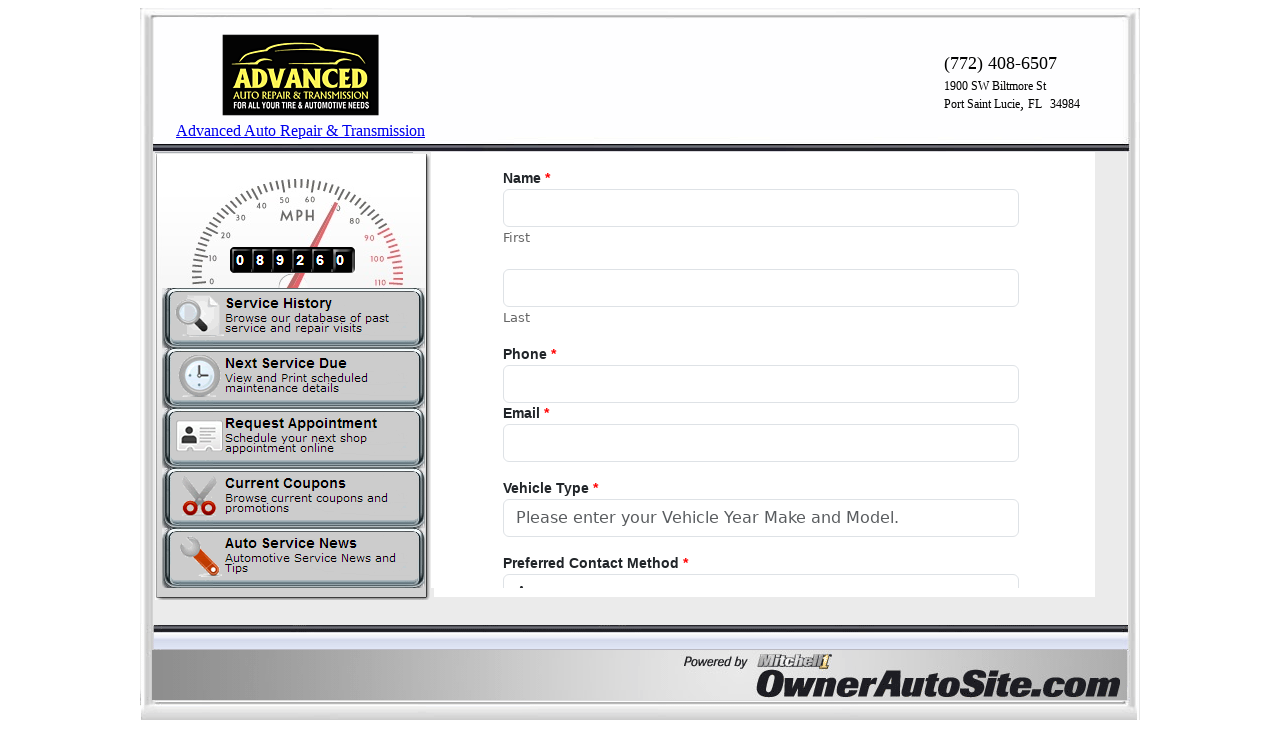

--- FILE ---
content_type: text/html; charset=utf-8
request_url: https://www.mitchell1crm.com/crmutilities/RequestAppointment.aspx?x=11577&v=ShopWebsite
body_size: 6113
content:

<!DOCTYPE html PUBLIC "-//W3C//DTD XHTML 1.0 Transitional//EN" "http://www.w3.org/TR/xhtml1/DTD/xhtml1-transitional.dtd">

<html xmlns="http://www.w3.org/1999/xhtml">
<head><title>

</title>
    <style type="text/css">
        
        body {
            width: 1000px;
            margin-left: auto;
            margin-right: auto;
        }

         .heading {
             background-image: url("./images/oasMainTop.png");
             background-repeat: no-repeat;
             padding: 20px;
             height: 104px;
             width: 1000px;
         }

        .headingLeft {
            display: inline-block;
        }
        
        .logoContainer {
            text-align: center;
            width: 100%;
        }

        .label {
            font-family: Verdana;
            font-size: 12px;
        }

        .label.large {
            font-size: 18px;
        }

        .marginBottom5 {
            margin-bottom: 5px;
        }

        .infoSection {
            float: right;
            margin-right: 80px;
            margin-top: 25px;
        }
        
        .leftSection {
            background-image: url("./images/oasMainLeft.png");
            background-repeat: no-repeat;
            width: 291px;
            height: 441px;
            display: inline-block;
            vertical-align: top;
        }

        .rightSection {
            display: inline-block;
            position: absolute;
            width: 660px;
            overflow: auto;
            bottom: 0px;
            top: 0px;
            -webkit-overflow-scrolling: touch;
        }


        .body {
            background-image: url("./images/oasMainMiddle.png");
            background-repeat: repeat-y;
            position: fixed;
            top: 152px;
            bottom: 130px;
            width: 1000px;
        }

        .footer {
            background-image: url("./images/oasMainBottom_2.png");
            background-repeat: no-repeat;
            position: fixed;
            bottom: 0;
            width: 1000px;
            height: 130px;
        }

        #ButtonOasRedirect {
            cursor: pointer;
        }

        @media only screen and (max-height: 720px) {
            .body {
                position: relative;
                height: 440px;
                top: 0;
                left: 0;
            }

            .footer {
                position: relative;
                height: 130px;
                left: 0;
            }
        }
    </style>
</head>

<script type="text/javascript">
    if (screen.width <= 699) {
        document.location = "Mobile_AppointmentRequest.aspx" + document.location.search;
    }
</script>

<body>
    <form method="post" action="./RequestAppointment.aspx?x=11577&amp;v=ShopWebsite" id="form1">
<div class="aspNetHidden">
<input type="hidden" name="__VIEWSTATE" id="__VIEWSTATE" value="i/jgFmSf2xgoM07UHrxm0QOc6xEm/N5/URc0J5P5E326JSQMtXeG1xVZjoLdl9Gs+5XB22XZqX5OB6228ZGCRPmlerjpazEswtqgl2VEgz9EBBnhuUz7WkdmVXdwXQD4R3jarpgGE4T3fR9wwgioJn704F+e41sa9jAlsXS/DwUe07IjBwqqjR3Uca5zdbrz1ksUBLiCA+TyxVtgr/8or68BGYMnUihnIiIKCWhzp+M5Tkyj3wnK1ThY72gEJ3N2dcRqfFlTYbEoT4atW8yTZq8uz1zZtOZ0SjVpH9R2D+3nTle0dC93EGk5RY/SC2QeuMdNcj4lcqYZWIUj9huSBoByKWG9ykOv8K/YWMQ/n6+w0zPRSw56nziL+BeLQ4bwpLcDsPrSzjz3wldwEyexb5neC01URLxshGbmam/sXpeiF+M7WTEGyyE8LyDIKS2TMa/e96ULfV7CN++cpZzLgR0mg7i92cNwNXC9w9vB8A/xGuPQkcrkJK49Gprvg1Na7nsJ7pjZ9yZWmvcvFnlljgArJO3fyG4Hqc6C4INzBuuAO92zXdo8V9ZGNHtNxOvZdiGGvnx1xAcmHJfxzmQ4xZdb3V5dJi812ffdjG+ZmGVg8+PUVDaVH0bWPGER58Wco6nX7fzWSvW/ZZiF6WXSHXP9TTs0cbOWdE+Ft5UlwcE=" />
</div>

<div class="aspNetHidden">

	<input type="hidden" name="__VIEWSTATEGENERATOR" id="__VIEWSTATEGENERATOR" value="CB7558B2" />
	<input type="hidden" name="__VIEWSTATEENCRYPTED" id="__VIEWSTATEENCRYPTED" value="" />
	<input type="hidden" name="__EVENTVALIDATION" id="__EVENTVALIDATION" value="kVodggTsJS7pBVQ2yK33hnO+EE6RszH/P5lDcKvjf4P5zS9/YfGkuNAjvw0NXpyiAXEF2/02SBY4GYp4bMWqfos3GvLZK/j2p3KQgoB9bLZdTcbhUd4+pX2GKZvPnwARxq4INrI+l5bhRk6TiyNOlw==" />
</div>
        <div class="heading">
            <div class="headingLeft">
                <img id="ImageLogo" src="https://www.Mitchell1Crm.com/CrmUtilities2/image/64294" style="border-width:0px;border-style:None;border-collapse: collapse; padding: 0; margin: 0; border-width: 0px" />
                <div class="logoContainer">
                <a id="HyperLinkShopWebsite" href="Https://advancedautosrepair.com">Advanced Auto Repair & Transmission</a>
                </div>
            </div>
            <div class="infoSection">
                <div class="marginBottom5">
                    <span id="LabelShopPhone" class="label large">(772) 408-6507</span>
                </div>
                <div>
                    <span id="LabelShopAddress" class="label">1900 SW Biltmore St</span>
                </div>
                <div>
                    <span id="LabelShopCity" class="label">Port Saint Lucie</span>, 
                    <span id="LabelShopState" class="label">FL</span>&nbsp; 
                    <span id="LabelShopZip" class="label">34984     </span>
                </div>
                <div>
                    
                </div>
            </div>
        </div>
        <div class="body">
            <div class="leftSection">
            <input type="submit" name="ButtonOasRedirect" value="" id="ButtonOasRedirect" style="background-color:Transparent;border-width:0px;height:600px;width:291px;" />
            </div>
            <div class="rightSection">
                <iframe src="AppointmentRequest.aspx?c=EAAAAOtLIDnTWW6thzQOXKf4qhx6aCRDJ%2FC%2FvQ3%2BlabYR8bGKatLeDqy9cs%2F74FpzZfNYw%3D%3D" id="appointmentRequestFrame" name="I1" style="margin: 0px; width: 100%; height: calc(100% - 4px);" scrolling="auto" frameborder="0"></iframe>
            </div>
        </div>
        <div class="footer">
            &nbsp;
        </div>
    </form>
</body>
</html>


--- FILE ---
content_type: text/html; charset=utf-8
request_url: https://www.mitchell1crm.com/crmutilities/AppointmentRequest.aspx?c=EAAAAOtLIDnTWW6thzQOXKf4qhx6aCRDJ%2FC%2FvQ3%2BlabYR8bGKatLeDqy9cs%2F74FpzZfNYw%3D%3D
body_size: 20868
content:


<!DOCTYPE html>
<html>
<head>
    <meta charset="utf-8" />
    <title></title>
    
    <link href="lib/bootstrap/css/bootstrap.min.css" rel="stylesheet" />
    <link rel="stylesheet" href="https://ajax.googleapis.com/ajax/libs/jqueryui/1.14.1/themes/smoothness/jquery-ui.css">
    <link rel="stylesheet" href="https://cdnjs.cloudflare.com/ajax/libs/timepicker/1.3.5/jquery.timepicker.min.css">
    <style>
        body {
            font-size: 14px;
        }

        label {
            font-family: 'Lucida Grande', 'Lucida Sans Unicode', Tahoma, sans-serif;
            font-size: 14px;
            font-weight: bold;
        }

        textarea {
            font-size: 14px !important;
        }

        .customer-vehicles li {
            cursor: default;
        }

        .fine-print {
            color: rgb(102,102,102);
            font-size: 13px;
        }

        .hours-of-operation {
            color: rgb(68,134,190);
            cursor: default;
            font-size: 10px;
            text-decoration: none;
        }

        .validation-error-message {
            color: red;
            font-weight: bold;
        }
    </style>
    <script src="lib/bootstrap/js/bootstrap.bundle.min.js"></script>
    <script src="https://code.jquery.com/jquery-3.7.1.min.js"
        integrity="sha256-/JqT3SQfawRcv/BIHPThkBvs0OEvtFFmqPF/lYI/Cxo="
        crossorigin="anonymous"></script>
    <script src="https://ajax.googleapis.com/ajax/libs/jqueryui/1.14.1/jquery-ui.min.js"></script>
    <script src="https://cdnjs.cloudflare.com/ajax/libs/timepicker/1.3.5/jquery.timepicker.min.js"></script>
    <script src='https://www.google.com/recaptcha/api.js'></script>
    <script>
        function htmlDecode(input)
        {
            const doc = new DOMParser().parseFromString(input,"text/html");
            return doc.documentElement.textContent;
        }
        $(function () {
            const min = parseInt($('#hdnMinDays').val(), 10) || 0;
            const max = parseInt($('#hdnMaxDays').val(), 10) || 365;

            let openTimes = [];
            try {
                const raw = htmlDecode($('#hdnOpenTimes').val()); 
                const arr = JSON.parse(raw);
                if (Array.isArray(arr)) openTimes = arr; 
            } catch { openTimes = []; }               

            $('#txtDate').datepicker({
                defaultDate: new Date(),
                minDate: min,
                maxDate: "+" + max + "D",
                onSelect: (selectedDate, control) => {
                    const date = new Date(selectedDate);
                    let day = date.getDay();
                    if (day === 0) {
                        day = 6;
                    } else {
                        day--;
                    }                                      
                    let t = (openTimes[day] && typeof openTimes[day] === 'string') ? openTimes[day] : '';
                    if (!t || t === 'Closed' || t === 'By Appointment') {
                        t = '8:00 AM';  
                    }
                    $('#txtTime').val(t);
                }
            });
            $('#txtDate').datepicker('setDate', new Date());
            $('#txtTime').timepicker({
                //defaultTime: '["8:00 am","8:00 am","8:00 am","8:00 am","8:00 am","8:00 am","Closed"]',
                scrollbar: true,
                timeFormat: 'h:mm p'
            });

			//Select a vehicle, if we have a selected vehicle ID
            let defaultSelectedVehicleId = htmlDecode($('#hdnSelectedVehicle').val());
			
            const customerVehicles = JSON.parse(htmlDecode($('#hdnCustomerVehicleJson').val()));
            const defaultVehicle = buildCustomerVehicleHtml(customerVehicles, defaultSelectedVehicleId);
            if (defaultVehicle) {
                $('#txtVehicleType').val(`${defaultVehicle.Year} ${defaultVehicle.Make} ${defaultVehicle.Model}`);
            }

            //Now that we've built-out the customer vehicle HTML, add click handlers to select vehicles
            $('.customer-vehicles li').click(function () {
                const userSelectedVehicle = $(this).text();
                $('#txtVehicleType').val(userSelectedVehicle);

                const userSelectedVehicleId = $(this).data('vehicleid');
                $('#hdnSelectedVehicle').val(userSelectedVehicleId);
            });
        });

        function buildCustomerVehicleHtml(customerVehicles, defaultVehicleId) {
            let result = null;

            const targetDiv = $('.customer-vehicles');
            if (customerVehicles.length === 0 || targetDiv.length === 0) {
                return;
            }

            //We have customer vehicles. Build the HTML to show a dropdown of existing vehicles
            let dropdownButtonHtml =
                `<button class="btn btn-outline-secondary dropdown-toggle" type="button" data-bs-toggle="dropdown" aria-expanded="false">Select Vehicle</button>
                <ul class="dropdown-menu doprdown-menu-end"">`

            $.each(customerVehicles, function (index, vehicle) {
                dropdownButtonHtml += `<li class="dropdown-item" data-vehicleid="${vehicle.VehicleId}">${vehicle.Year} ${vehicle.Make} ${vehicle.Model}</li>`;
                if (parseInt(defaultVehicleId) && defaultVehicleId == vehicle.VehicleId) {
                    result = vehicle;
                }
            });

            dropdownButtonHtml += '</ul>';
            targetDiv.append(dropdownButtonHtml);

            return result;
        }

        function recaptcha_callback(response) {
            $('#btnRequestAppointment').removeAttr('disabled');
        }
    </script>
</head>
<body>
    <form method="post" action="./AppointmentRequest.aspx?c=EAAAAOtLIDnTWW6thzQOXKf4qhx6aCRDJ%2fC%2fvQ3%2blabYR8bGKatLeDqy9cs%2f74FpzZfNYw%3d%3d" onsubmit="javascript:return WebForm_OnSubmit();" id="frmAppointmentRequest">
<div class="aspNetHidden">
<input type="hidden" name="__VIEWSTATE" id="__VIEWSTATE" value="MeT6Fw9adnYm7DoPq8lomABjZMfZnejqes+duugGMggGjSg0XqfqMKpZRVgoJoKsDLS/KizQN4JY4AQXZffnAo9qPdU2IQZ7/O9ZK2CcUfSDmnavD9xFwJTVPpOjQiym5rkrrN6ZUlcZVSeTC3fpUkqyE5XwcNGBmGYVFjtalJNmSbCPeIcSI06UeJ1QTpNkkn95t8942xpnMOJ5upNUH9P2y/Z3/a4ih43TwUbcono+GGh+UCOb2DGrwN+BJuFg/oZ77CYbrE8YmIoXQpL3E4b6nrqNJw4MHyDwmr19scdkWOoHFruHJnONqbKC6XwtY7DWQVRemY4KtlnEX9yxhDwNqzvBxy5Ap5savoDWit1vRHJTAcMTt5vQo2yuCsVK" />
</div>


<script src="/CrmUtilities/WebResource.axd?d=Q_DsHiQ7CUiHaeuuGKfdgm97Pf0IylCiwWNCffYJSR9xcOSFA2byqsO7mVSHJQW_Cqlex1SKNi4R430bGQuoOoIPsW52IKVYtP76-GcEzBY1&amp;t=638901289900000000" type="text/javascript"></script>
<script type="text/javascript">
//<![CDATA[
function WebForm_OnSubmit() {
if (typeof(ValidatorOnSubmit) == "function" && ValidatorOnSubmit() == false) return false;
return true;
}
//]]>
</script>

<div class="aspNetHidden">

	<input type="hidden" name="__VIEWSTATEGENERATOR" id="__VIEWSTATEGENERATOR" value="11293232" />
	<input type="hidden" name="__VIEWSTATEENCRYPTED" id="__VIEWSTATEENCRYPTED" value="" />
	<input type="hidden" name="__EVENTVALIDATION" id="__EVENTVALIDATION" value="V4FqOk/12Vs3gPC6WBFFJ0UchUmo9EEEFmk7mLOaR8NWDTx0RnsFwESfT7ohL87XyhSOzLRMu8MVdzSa7EMo94iju/sUAGpXvdgsDTz1av+gjKtgkGfiAkoUxk8Ysq3CtZtatoJQsDe21PMPBSdZIWj7NkcDBgJYDakNWLdCB13LpukflxvHifRcPLsn5lcLgsijH8CRcTgSAi6rVCp+JJy/qO9M10EvRd0lhAnCZ6asY3GMwTmwaAfYOfnKk0YDRcFlzPFQpjySOgVFWRlbvzVw9X5SNYKBHcLb59lT8TERbUt1zcgo5IcCON9Mzew4ngRzA9eNydB/bfX2Ghbco7Z25GXPz3ENyA55caiU+e6VDw4Q+aOMU7bv/jbka9xtzfAY3ge+qa80qt1r0KdQZGa6sifwgFoWZGZnjsrkYzD1dCGk0xe+ioKXL4xitY0Dy5Hq7Wn7XA0Ve76JHGsL/XImrAmjHIpfFu1/uHcMxiCasTrmHH20g2UfCPTJPR2h" />
</div>
        <div class="container">
            <div class="row mt-3">
                <div class="col-md-6">
                    <label>Name <span class="validation-error-message">*</span></label>
                    <input name="txtFirstName" type="text" id="txtFirstName" class="form-control" />
                    <span class="fine-print">First</span>
                    <span id="rfvFirstName" class="validation-error-message float-end" style="display:none;">Please enter your First Name.</span>
                    <span id="revFirstName" class="validation-error-message float-end" style="display:none;">First Name contains invalid characters or it is more than 50 characters.</span>
                </div>
                <div class="col-md-6">
                    <label></label>
                    <input name="txtLastName" type="text" id="txtLastName" class="form-control" />
                    <span class="fine-print">Last</span>
                    <span id="rfvLastName" class="validation-error-message float-end" style="display:none;">Please enter your Last Name.</span>
                    <span id="revLastName" class="validation-error-message float-end" style="display:none;">Last Name contains invalid characters or it is more than 50 characters.</span>
                </div>
            </div>
            <div class="row mt-3">
                <div class="col-md-6">
                    <label>Phone <span class="validation-error-message">*</span></label>
                    <input name="txtPhone" type="text" id="txtPhone" class="form-control" />
                    <span id="rfvPhone" class="validation-error-message float-end" style="display:none;">Please enter your Phone Number.</span>
                    <span id="revPhone" class="validation-error-message float-end" style="display:none;">Invalid phone number format.</span>                           
                </div>
                <div class="col-md-6">
                    <label>Email <span class="validation-error-message">*</span></label>
                    <input name="txtEmail" type="text" id="txtEmail" class="form-control" />
                    <span id="rfvEmail" class="validation-error-message float-end" style="display:none;">Please enter your Email.</span>
                    <span id="revEmail" class="validation-error-message float-end" style="display:none;">Invalid email format.</span>              
               </div>
            </div>
            <div class="row mt-3">
                <div class="col-md-12">
                    <label>Vehicle Type <span class="validation-error-message">*</span></label>
                    <div class="input-group customer-vehicles">
                        <input name="txtVehicleType" type="text" id="txtVehicleType" class="form-control" placeholder="Please enter your Vehicle Year Make and Model." />
                    </div>
                    <span id="rfvVehicleType" class="validation-error-message" style="display:none;">Please enter your vehicle Year Make and Model.</span>
                    <span id="revVehicleType" class="validation-error-message float-end" style="display:none;">Vehicle type contains invalid characters.</span>              
                </div>
            </div>
            <div class="row mt-3">
                <div class="col-md-12">
                    <label>Preferred Contact Method <span class="validation-error-message">*</span></label>
                    <select name="ddlContactMethod" id="ddlContactMethod" class="form-control">
	<option value="Any">Any</option>
	<option value="Phone">Phone</option>
	<option value="Email">Email</option>

</select>
                </div>
            </div>
            <div class="row mt-3">
                <div class="col-md-9">
                    <label>What Time Would You Like to Drop Off Your Vehicle?</label>
                </div>
                <div class="col-md-3">
                    <span id="lblShopHours" title="Mon-Fri : 8am-5pm
Saturday : 8am-12pm
Sunday : Closed" class="hours-of-operation">Hours of Operation</span>
                </div>
            </div>
            <div class="row mt-0">
                <div class="col-md-6">
                    <input name="txtDate" type="text" value="1/16/2026" id="txtDate" class="form-control" />
                    <span class="fine-print">Date</span>
                    <span id="rfvDate" class="validation-error-message float-end" style="display:none;">Please enter a date for your appointment between 1/16/2026 and 1/15/2027<br/></span>
                </div>
                <div class="col-md-6">
                    <input name="txtTime" type="text" value="8:00 am" id="txtTime" class="form-control" />
                    <span class="fine-print">Time</span>
                </div>
            </div>
            <div class="row mt-3">
                <div class="col-md-12">
                    <label>Service Requested <span class="validation-error-message">*</span></label>
                    <textarea name="txtServiceRequested" rows="5" cols="20" id="txtServiceRequested" class="form-control">
</textarea>
                    <span class="fine-print">Include any comments / special requests</span>
                    <span id="rfvServiceRequested" class="validation-error-message float-end" style="display:none;">Please enter what service you need done.</span>
                    <span id="revComments" class="validation-error-message float-end" style="display:none;">Comment must not contail html or script tags</span>              
                </div>
            </div>
            <div class="row mt-3">
                <div id="trRecaptcha">
	
                    <div style="margin-top: 10px" class="g-recaptcha" data-sitekey="6Le9fS4UAAAAAEEN_gfrpCoHfhA4nhm4N7gIR2Q9" data-callback="recaptcha_callback"></div>
                
</div>
            </div>
            <div class="row my-5">
                <div class="d-grid gap-2 d-md-block">
                    <input type="submit" name="btnRequestAppointment" value="Request Appointment" id="btnRequestAppointment" disabled="disabled" class="aspNetDisabled btn btn-outline-secondary" />
                </div>
            </div>
        </div>
        <input type="hidden" name="hdnMinDays" id="hdnMinDays" value="1" />
        <input type="hidden" name="hdnMaxDays" id="hdnMaxDays" value="365" />
        <input type="hidden" name="hdnDefaultTime" id="hdnDefaultTime" value="8:00 am" />
        <input type="hidden" name="hdnOpenTimes" id="hdnOpenTimes" value="[&quot;8:00 am&quot;,&quot;8:00 am&quot;,&quot;8:00 am&quot;,&quot;8:00 am&quot;,&quot;8:00 am&quot;,&quot;8:00 am&quot;,&quot;Closed&quot;]" />
        <input type="hidden" name="hdnSelectedVehicle" id="hdnSelectedVehicle" />
        <input type="hidden" name="hdnCustomerVehicleJson" id="hdnCustomerVehicleJson" value="[]" />
    
<script type="text/javascript">
//<![CDATA[
var Page_Validators =  new Array(document.getElementById("rfvFirstName"), document.getElementById("revFirstName"), document.getElementById("rfvLastName"), document.getElementById("revLastName"), document.getElementById("rfvPhone"), document.getElementById("revPhone"), document.getElementById("rfvEmail"), document.getElementById("revEmail"), document.getElementById("rfvVehicleType"), document.getElementById("revVehicleType"), document.getElementById("rfvDate"), document.getElementById("rfvServiceRequested"), document.getElementById("revComments"));
//]]>
</script>

<script type="text/javascript">
//<![CDATA[
var rfvFirstName = document.all ? document.all["rfvFirstName"] : document.getElementById("rfvFirstName");
rfvFirstName.controltovalidate = "txtFirstName";
rfvFirstName.errormessage = "Please enter your First Name.";
rfvFirstName.display = "Dynamic";
rfvFirstName.evaluationfunction = "RequiredFieldValidatorEvaluateIsValid";
rfvFirstName.initialvalue = "";
var revFirstName = document.all ? document.all["revFirstName"] : document.getElementById("revFirstName");
revFirstName.controltovalidate = "txtFirstName";
revFirstName.errormessage = "First Name contains invalid characters or it is more than 50 characters.";
revFirstName.display = "Dynamic";
revFirstName.evaluationfunction = "RegularExpressionValidatorEvaluateIsValid";
revFirstName.validationexpression = "^[a-zA-Z\\s\\-\']{1,50}$";
var rfvLastName = document.all ? document.all["rfvLastName"] : document.getElementById("rfvLastName");
rfvLastName.controltovalidate = "txtLastName";
rfvLastName.errormessage = "Please enter your Last Name.";
rfvLastName.display = "Dynamic";
rfvLastName.evaluationfunction = "RequiredFieldValidatorEvaluateIsValid";
rfvLastName.initialvalue = "";
var revLastName = document.all ? document.all["revLastName"] : document.getElementById("revLastName");
revLastName.controltovalidate = "txtLastName";
revLastName.errormessage = "Last Name contains invalid characters or it is more than 50 characters.";
revLastName.display = "Dynamic";
revLastName.evaluationfunction = "RegularExpressionValidatorEvaluateIsValid";
revLastName.validationexpression = "^[a-zA-Z\\s\\-\']{1,50}$";
var rfvPhone = document.all ? document.all["rfvPhone"] : document.getElementById("rfvPhone");
rfvPhone.controltovalidate = "txtPhone";
rfvPhone.errormessage = "Please enter your Phone Number.";
rfvPhone.display = "Dynamic";
rfvPhone.evaluationfunction = "RequiredFieldValidatorEvaluateIsValid";
rfvPhone.initialvalue = "";
var revPhone = document.all ? document.all["revPhone"] : document.getElementById("revPhone");
revPhone.controltovalidate = "txtPhone";
revPhone.errormessage = "Invalid phone number format.";
revPhone.display = "Dynamic";
revPhone.evaluationfunction = "RegularExpressionValidatorEvaluateIsValid";
revPhone.validationexpression = "^\\(?\\d{3}\\)?[-.\\s]?\\d{3}[-.\\s]?\\d{4}$";
var rfvEmail = document.all ? document.all["rfvEmail"] : document.getElementById("rfvEmail");
rfvEmail.controltovalidate = "txtEmail";
rfvEmail.errormessage = "Please enter your Email.";
rfvEmail.display = "Dynamic";
rfvEmail.evaluationfunction = "RequiredFieldValidatorEvaluateIsValid";
rfvEmail.initialvalue = "";
var revEmail = document.all ? document.all["revEmail"] : document.getElementById("revEmail");
revEmail.controltovalidate = "txtEmail";
revEmail.errormessage = "Invalid email format.";
revEmail.display = "Dynamic";
revEmail.evaluationfunction = "RegularExpressionValidatorEvaluateIsValid";
revEmail.validationexpression = "^[^@\\s]+@[^@\\s]+\\.[^@\\s]+$";
var rfvVehicleType = document.all ? document.all["rfvVehicleType"] : document.getElementById("rfvVehicleType");
rfvVehicleType.controltovalidate = "txtVehicleType";
rfvVehicleType.errormessage = "Please enter your vehicle Year Make and Model.";
rfvVehicleType.display = "Dynamic";
rfvVehicleType.evaluationfunction = "RequiredFieldValidatorEvaluateIsValid";
rfvVehicleType.initialvalue = "";
var revVehicleType = document.all ? document.all["revVehicleType"] : document.getElementById("revVehicleType");
revVehicleType.controltovalidate = "txtVehicleType";
revVehicleType.errormessage = "Vehicle type contains invalid characters.";
revVehicleType.display = "Dynamic";
revVehicleType.evaluationfunction = "RegularExpressionValidatorEvaluateIsValid";
revVehicleType.validationexpression = "^[a-zA-Z0-9\\s]{1,50}$";
var rfvDate = document.all ? document.all["rfvDate"] : document.getElementById("rfvDate");
rfvDate.controltovalidate = "txtDate";
rfvDate.errormessage = "Please enter a date for your appointment between 1/16/2026 and 1/15/2027<br/>";
rfvDate.display = "Dynamic";
rfvDate.evaluationfunction = "RequiredFieldValidatorEvaluateIsValid";
rfvDate.initialvalue = "";
var rfvServiceRequested = document.all ? document.all["rfvServiceRequested"] : document.getElementById("rfvServiceRequested");
rfvServiceRequested.controltovalidate = "txtServiceRequested";
rfvServiceRequested.errormessage = "Please enter what service you need done.";
rfvServiceRequested.display = "Dynamic";
rfvServiceRequested.evaluationfunction = "RequiredFieldValidatorEvaluateIsValid";
rfvServiceRequested.initialvalue = "";
var revComments = document.all ? document.all["revComments"] : document.getElementById("revComments");
revComments.controltovalidate = "txtServiceRequested";
revComments.errormessage = "Comment must not contail html or script tags";
revComments.display = "Dynamic";
revComments.evaluationfunction = "RegularExpressionValidatorEvaluateIsValid";
revComments.validationexpression = "^[^<>/{};]*$";
//]]>
</script>


<script type="text/javascript">
//<![CDATA[

var Page_ValidationActive = false;
if (typeof(ValidatorOnLoad) == "function") {
    ValidatorOnLoad();
}

function ValidatorOnSubmit() {
    if (Page_ValidationActive) {
        return ValidatorCommonOnSubmit();
    }
    else {
        return true;
    }
}
        //]]>
</script>
</form>
</body>
</html>


--- FILE ---
content_type: text/html; charset=utf-8
request_url: https://www.google.com/recaptcha/api2/anchor?ar=1&k=6Le9fS4UAAAAAEEN_gfrpCoHfhA4nhm4N7gIR2Q9&co=aHR0cHM6Ly93d3cubWl0Y2hlbGwxY3JtLmNvbTo0NDM.&hl=en&v=PoyoqOPhxBO7pBk68S4YbpHZ&size=normal&anchor-ms=20000&execute-ms=30000&cb=bdpquj1xold1
body_size: 49065
content:
<!DOCTYPE HTML><html dir="ltr" lang="en"><head><meta http-equiv="Content-Type" content="text/html; charset=UTF-8">
<meta http-equiv="X-UA-Compatible" content="IE=edge">
<title>reCAPTCHA</title>
<style type="text/css">
/* cyrillic-ext */
@font-face {
  font-family: 'Roboto';
  font-style: normal;
  font-weight: 400;
  font-stretch: 100%;
  src: url(//fonts.gstatic.com/s/roboto/v48/KFO7CnqEu92Fr1ME7kSn66aGLdTylUAMa3GUBHMdazTgWw.woff2) format('woff2');
  unicode-range: U+0460-052F, U+1C80-1C8A, U+20B4, U+2DE0-2DFF, U+A640-A69F, U+FE2E-FE2F;
}
/* cyrillic */
@font-face {
  font-family: 'Roboto';
  font-style: normal;
  font-weight: 400;
  font-stretch: 100%;
  src: url(//fonts.gstatic.com/s/roboto/v48/KFO7CnqEu92Fr1ME7kSn66aGLdTylUAMa3iUBHMdazTgWw.woff2) format('woff2');
  unicode-range: U+0301, U+0400-045F, U+0490-0491, U+04B0-04B1, U+2116;
}
/* greek-ext */
@font-face {
  font-family: 'Roboto';
  font-style: normal;
  font-weight: 400;
  font-stretch: 100%;
  src: url(//fonts.gstatic.com/s/roboto/v48/KFO7CnqEu92Fr1ME7kSn66aGLdTylUAMa3CUBHMdazTgWw.woff2) format('woff2');
  unicode-range: U+1F00-1FFF;
}
/* greek */
@font-face {
  font-family: 'Roboto';
  font-style: normal;
  font-weight: 400;
  font-stretch: 100%;
  src: url(//fonts.gstatic.com/s/roboto/v48/KFO7CnqEu92Fr1ME7kSn66aGLdTylUAMa3-UBHMdazTgWw.woff2) format('woff2');
  unicode-range: U+0370-0377, U+037A-037F, U+0384-038A, U+038C, U+038E-03A1, U+03A3-03FF;
}
/* math */
@font-face {
  font-family: 'Roboto';
  font-style: normal;
  font-weight: 400;
  font-stretch: 100%;
  src: url(//fonts.gstatic.com/s/roboto/v48/KFO7CnqEu92Fr1ME7kSn66aGLdTylUAMawCUBHMdazTgWw.woff2) format('woff2');
  unicode-range: U+0302-0303, U+0305, U+0307-0308, U+0310, U+0312, U+0315, U+031A, U+0326-0327, U+032C, U+032F-0330, U+0332-0333, U+0338, U+033A, U+0346, U+034D, U+0391-03A1, U+03A3-03A9, U+03B1-03C9, U+03D1, U+03D5-03D6, U+03F0-03F1, U+03F4-03F5, U+2016-2017, U+2034-2038, U+203C, U+2040, U+2043, U+2047, U+2050, U+2057, U+205F, U+2070-2071, U+2074-208E, U+2090-209C, U+20D0-20DC, U+20E1, U+20E5-20EF, U+2100-2112, U+2114-2115, U+2117-2121, U+2123-214F, U+2190, U+2192, U+2194-21AE, U+21B0-21E5, U+21F1-21F2, U+21F4-2211, U+2213-2214, U+2216-22FF, U+2308-230B, U+2310, U+2319, U+231C-2321, U+2336-237A, U+237C, U+2395, U+239B-23B7, U+23D0, U+23DC-23E1, U+2474-2475, U+25AF, U+25B3, U+25B7, U+25BD, U+25C1, U+25CA, U+25CC, U+25FB, U+266D-266F, U+27C0-27FF, U+2900-2AFF, U+2B0E-2B11, U+2B30-2B4C, U+2BFE, U+3030, U+FF5B, U+FF5D, U+1D400-1D7FF, U+1EE00-1EEFF;
}
/* symbols */
@font-face {
  font-family: 'Roboto';
  font-style: normal;
  font-weight: 400;
  font-stretch: 100%;
  src: url(//fonts.gstatic.com/s/roboto/v48/KFO7CnqEu92Fr1ME7kSn66aGLdTylUAMaxKUBHMdazTgWw.woff2) format('woff2');
  unicode-range: U+0001-000C, U+000E-001F, U+007F-009F, U+20DD-20E0, U+20E2-20E4, U+2150-218F, U+2190, U+2192, U+2194-2199, U+21AF, U+21E6-21F0, U+21F3, U+2218-2219, U+2299, U+22C4-22C6, U+2300-243F, U+2440-244A, U+2460-24FF, U+25A0-27BF, U+2800-28FF, U+2921-2922, U+2981, U+29BF, U+29EB, U+2B00-2BFF, U+4DC0-4DFF, U+FFF9-FFFB, U+10140-1018E, U+10190-1019C, U+101A0, U+101D0-101FD, U+102E0-102FB, U+10E60-10E7E, U+1D2C0-1D2D3, U+1D2E0-1D37F, U+1F000-1F0FF, U+1F100-1F1AD, U+1F1E6-1F1FF, U+1F30D-1F30F, U+1F315, U+1F31C, U+1F31E, U+1F320-1F32C, U+1F336, U+1F378, U+1F37D, U+1F382, U+1F393-1F39F, U+1F3A7-1F3A8, U+1F3AC-1F3AF, U+1F3C2, U+1F3C4-1F3C6, U+1F3CA-1F3CE, U+1F3D4-1F3E0, U+1F3ED, U+1F3F1-1F3F3, U+1F3F5-1F3F7, U+1F408, U+1F415, U+1F41F, U+1F426, U+1F43F, U+1F441-1F442, U+1F444, U+1F446-1F449, U+1F44C-1F44E, U+1F453, U+1F46A, U+1F47D, U+1F4A3, U+1F4B0, U+1F4B3, U+1F4B9, U+1F4BB, U+1F4BF, U+1F4C8-1F4CB, U+1F4D6, U+1F4DA, U+1F4DF, U+1F4E3-1F4E6, U+1F4EA-1F4ED, U+1F4F7, U+1F4F9-1F4FB, U+1F4FD-1F4FE, U+1F503, U+1F507-1F50B, U+1F50D, U+1F512-1F513, U+1F53E-1F54A, U+1F54F-1F5FA, U+1F610, U+1F650-1F67F, U+1F687, U+1F68D, U+1F691, U+1F694, U+1F698, U+1F6AD, U+1F6B2, U+1F6B9-1F6BA, U+1F6BC, U+1F6C6-1F6CF, U+1F6D3-1F6D7, U+1F6E0-1F6EA, U+1F6F0-1F6F3, U+1F6F7-1F6FC, U+1F700-1F7FF, U+1F800-1F80B, U+1F810-1F847, U+1F850-1F859, U+1F860-1F887, U+1F890-1F8AD, U+1F8B0-1F8BB, U+1F8C0-1F8C1, U+1F900-1F90B, U+1F93B, U+1F946, U+1F984, U+1F996, U+1F9E9, U+1FA00-1FA6F, U+1FA70-1FA7C, U+1FA80-1FA89, U+1FA8F-1FAC6, U+1FACE-1FADC, U+1FADF-1FAE9, U+1FAF0-1FAF8, U+1FB00-1FBFF;
}
/* vietnamese */
@font-face {
  font-family: 'Roboto';
  font-style: normal;
  font-weight: 400;
  font-stretch: 100%;
  src: url(//fonts.gstatic.com/s/roboto/v48/KFO7CnqEu92Fr1ME7kSn66aGLdTylUAMa3OUBHMdazTgWw.woff2) format('woff2');
  unicode-range: U+0102-0103, U+0110-0111, U+0128-0129, U+0168-0169, U+01A0-01A1, U+01AF-01B0, U+0300-0301, U+0303-0304, U+0308-0309, U+0323, U+0329, U+1EA0-1EF9, U+20AB;
}
/* latin-ext */
@font-face {
  font-family: 'Roboto';
  font-style: normal;
  font-weight: 400;
  font-stretch: 100%;
  src: url(//fonts.gstatic.com/s/roboto/v48/KFO7CnqEu92Fr1ME7kSn66aGLdTylUAMa3KUBHMdazTgWw.woff2) format('woff2');
  unicode-range: U+0100-02BA, U+02BD-02C5, U+02C7-02CC, U+02CE-02D7, U+02DD-02FF, U+0304, U+0308, U+0329, U+1D00-1DBF, U+1E00-1E9F, U+1EF2-1EFF, U+2020, U+20A0-20AB, U+20AD-20C0, U+2113, U+2C60-2C7F, U+A720-A7FF;
}
/* latin */
@font-face {
  font-family: 'Roboto';
  font-style: normal;
  font-weight: 400;
  font-stretch: 100%;
  src: url(//fonts.gstatic.com/s/roboto/v48/KFO7CnqEu92Fr1ME7kSn66aGLdTylUAMa3yUBHMdazQ.woff2) format('woff2');
  unicode-range: U+0000-00FF, U+0131, U+0152-0153, U+02BB-02BC, U+02C6, U+02DA, U+02DC, U+0304, U+0308, U+0329, U+2000-206F, U+20AC, U+2122, U+2191, U+2193, U+2212, U+2215, U+FEFF, U+FFFD;
}
/* cyrillic-ext */
@font-face {
  font-family: 'Roboto';
  font-style: normal;
  font-weight: 500;
  font-stretch: 100%;
  src: url(//fonts.gstatic.com/s/roboto/v48/KFO7CnqEu92Fr1ME7kSn66aGLdTylUAMa3GUBHMdazTgWw.woff2) format('woff2');
  unicode-range: U+0460-052F, U+1C80-1C8A, U+20B4, U+2DE0-2DFF, U+A640-A69F, U+FE2E-FE2F;
}
/* cyrillic */
@font-face {
  font-family: 'Roboto';
  font-style: normal;
  font-weight: 500;
  font-stretch: 100%;
  src: url(//fonts.gstatic.com/s/roboto/v48/KFO7CnqEu92Fr1ME7kSn66aGLdTylUAMa3iUBHMdazTgWw.woff2) format('woff2');
  unicode-range: U+0301, U+0400-045F, U+0490-0491, U+04B0-04B1, U+2116;
}
/* greek-ext */
@font-face {
  font-family: 'Roboto';
  font-style: normal;
  font-weight: 500;
  font-stretch: 100%;
  src: url(//fonts.gstatic.com/s/roboto/v48/KFO7CnqEu92Fr1ME7kSn66aGLdTylUAMa3CUBHMdazTgWw.woff2) format('woff2');
  unicode-range: U+1F00-1FFF;
}
/* greek */
@font-face {
  font-family: 'Roboto';
  font-style: normal;
  font-weight: 500;
  font-stretch: 100%;
  src: url(//fonts.gstatic.com/s/roboto/v48/KFO7CnqEu92Fr1ME7kSn66aGLdTylUAMa3-UBHMdazTgWw.woff2) format('woff2');
  unicode-range: U+0370-0377, U+037A-037F, U+0384-038A, U+038C, U+038E-03A1, U+03A3-03FF;
}
/* math */
@font-face {
  font-family: 'Roboto';
  font-style: normal;
  font-weight: 500;
  font-stretch: 100%;
  src: url(//fonts.gstatic.com/s/roboto/v48/KFO7CnqEu92Fr1ME7kSn66aGLdTylUAMawCUBHMdazTgWw.woff2) format('woff2');
  unicode-range: U+0302-0303, U+0305, U+0307-0308, U+0310, U+0312, U+0315, U+031A, U+0326-0327, U+032C, U+032F-0330, U+0332-0333, U+0338, U+033A, U+0346, U+034D, U+0391-03A1, U+03A3-03A9, U+03B1-03C9, U+03D1, U+03D5-03D6, U+03F0-03F1, U+03F4-03F5, U+2016-2017, U+2034-2038, U+203C, U+2040, U+2043, U+2047, U+2050, U+2057, U+205F, U+2070-2071, U+2074-208E, U+2090-209C, U+20D0-20DC, U+20E1, U+20E5-20EF, U+2100-2112, U+2114-2115, U+2117-2121, U+2123-214F, U+2190, U+2192, U+2194-21AE, U+21B0-21E5, U+21F1-21F2, U+21F4-2211, U+2213-2214, U+2216-22FF, U+2308-230B, U+2310, U+2319, U+231C-2321, U+2336-237A, U+237C, U+2395, U+239B-23B7, U+23D0, U+23DC-23E1, U+2474-2475, U+25AF, U+25B3, U+25B7, U+25BD, U+25C1, U+25CA, U+25CC, U+25FB, U+266D-266F, U+27C0-27FF, U+2900-2AFF, U+2B0E-2B11, U+2B30-2B4C, U+2BFE, U+3030, U+FF5B, U+FF5D, U+1D400-1D7FF, U+1EE00-1EEFF;
}
/* symbols */
@font-face {
  font-family: 'Roboto';
  font-style: normal;
  font-weight: 500;
  font-stretch: 100%;
  src: url(//fonts.gstatic.com/s/roboto/v48/KFO7CnqEu92Fr1ME7kSn66aGLdTylUAMaxKUBHMdazTgWw.woff2) format('woff2');
  unicode-range: U+0001-000C, U+000E-001F, U+007F-009F, U+20DD-20E0, U+20E2-20E4, U+2150-218F, U+2190, U+2192, U+2194-2199, U+21AF, U+21E6-21F0, U+21F3, U+2218-2219, U+2299, U+22C4-22C6, U+2300-243F, U+2440-244A, U+2460-24FF, U+25A0-27BF, U+2800-28FF, U+2921-2922, U+2981, U+29BF, U+29EB, U+2B00-2BFF, U+4DC0-4DFF, U+FFF9-FFFB, U+10140-1018E, U+10190-1019C, U+101A0, U+101D0-101FD, U+102E0-102FB, U+10E60-10E7E, U+1D2C0-1D2D3, U+1D2E0-1D37F, U+1F000-1F0FF, U+1F100-1F1AD, U+1F1E6-1F1FF, U+1F30D-1F30F, U+1F315, U+1F31C, U+1F31E, U+1F320-1F32C, U+1F336, U+1F378, U+1F37D, U+1F382, U+1F393-1F39F, U+1F3A7-1F3A8, U+1F3AC-1F3AF, U+1F3C2, U+1F3C4-1F3C6, U+1F3CA-1F3CE, U+1F3D4-1F3E0, U+1F3ED, U+1F3F1-1F3F3, U+1F3F5-1F3F7, U+1F408, U+1F415, U+1F41F, U+1F426, U+1F43F, U+1F441-1F442, U+1F444, U+1F446-1F449, U+1F44C-1F44E, U+1F453, U+1F46A, U+1F47D, U+1F4A3, U+1F4B0, U+1F4B3, U+1F4B9, U+1F4BB, U+1F4BF, U+1F4C8-1F4CB, U+1F4D6, U+1F4DA, U+1F4DF, U+1F4E3-1F4E6, U+1F4EA-1F4ED, U+1F4F7, U+1F4F9-1F4FB, U+1F4FD-1F4FE, U+1F503, U+1F507-1F50B, U+1F50D, U+1F512-1F513, U+1F53E-1F54A, U+1F54F-1F5FA, U+1F610, U+1F650-1F67F, U+1F687, U+1F68D, U+1F691, U+1F694, U+1F698, U+1F6AD, U+1F6B2, U+1F6B9-1F6BA, U+1F6BC, U+1F6C6-1F6CF, U+1F6D3-1F6D7, U+1F6E0-1F6EA, U+1F6F0-1F6F3, U+1F6F7-1F6FC, U+1F700-1F7FF, U+1F800-1F80B, U+1F810-1F847, U+1F850-1F859, U+1F860-1F887, U+1F890-1F8AD, U+1F8B0-1F8BB, U+1F8C0-1F8C1, U+1F900-1F90B, U+1F93B, U+1F946, U+1F984, U+1F996, U+1F9E9, U+1FA00-1FA6F, U+1FA70-1FA7C, U+1FA80-1FA89, U+1FA8F-1FAC6, U+1FACE-1FADC, U+1FADF-1FAE9, U+1FAF0-1FAF8, U+1FB00-1FBFF;
}
/* vietnamese */
@font-face {
  font-family: 'Roboto';
  font-style: normal;
  font-weight: 500;
  font-stretch: 100%;
  src: url(//fonts.gstatic.com/s/roboto/v48/KFO7CnqEu92Fr1ME7kSn66aGLdTylUAMa3OUBHMdazTgWw.woff2) format('woff2');
  unicode-range: U+0102-0103, U+0110-0111, U+0128-0129, U+0168-0169, U+01A0-01A1, U+01AF-01B0, U+0300-0301, U+0303-0304, U+0308-0309, U+0323, U+0329, U+1EA0-1EF9, U+20AB;
}
/* latin-ext */
@font-face {
  font-family: 'Roboto';
  font-style: normal;
  font-weight: 500;
  font-stretch: 100%;
  src: url(//fonts.gstatic.com/s/roboto/v48/KFO7CnqEu92Fr1ME7kSn66aGLdTylUAMa3KUBHMdazTgWw.woff2) format('woff2');
  unicode-range: U+0100-02BA, U+02BD-02C5, U+02C7-02CC, U+02CE-02D7, U+02DD-02FF, U+0304, U+0308, U+0329, U+1D00-1DBF, U+1E00-1E9F, U+1EF2-1EFF, U+2020, U+20A0-20AB, U+20AD-20C0, U+2113, U+2C60-2C7F, U+A720-A7FF;
}
/* latin */
@font-face {
  font-family: 'Roboto';
  font-style: normal;
  font-weight: 500;
  font-stretch: 100%;
  src: url(//fonts.gstatic.com/s/roboto/v48/KFO7CnqEu92Fr1ME7kSn66aGLdTylUAMa3yUBHMdazQ.woff2) format('woff2');
  unicode-range: U+0000-00FF, U+0131, U+0152-0153, U+02BB-02BC, U+02C6, U+02DA, U+02DC, U+0304, U+0308, U+0329, U+2000-206F, U+20AC, U+2122, U+2191, U+2193, U+2212, U+2215, U+FEFF, U+FFFD;
}
/* cyrillic-ext */
@font-face {
  font-family: 'Roboto';
  font-style: normal;
  font-weight: 900;
  font-stretch: 100%;
  src: url(//fonts.gstatic.com/s/roboto/v48/KFO7CnqEu92Fr1ME7kSn66aGLdTylUAMa3GUBHMdazTgWw.woff2) format('woff2');
  unicode-range: U+0460-052F, U+1C80-1C8A, U+20B4, U+2DE0-2DFF, U+A640-A69F, U+FE2E-FE2F;
}
/* cyrillic */
@font-face {
  font-family: 'Roboto';
  font-style: normal;
  font-weight: 900;
  font-stretch: 100%;
  src: url(//fonts.gstatic.com/s/roboto/v48/KFO7CnqEu92Fr1ME7kSn66aGLdTylUAMa3iUBHMdazTgWw.woff2) format('woff2');
  unicode-range: U+0301, U+0400-045F, U+0490-0491, U+04B0-04B1, U+2116;
}
/* greek-ext */
@font-face {
  font-family: 'Roboto';
  font-style: normal;
  font-weight: 900;
  font-stretch: 100%;
  src: url(//fonts.gstatic.com/s/roboto/v48/KFO7CnqEu92Fr1ME7kSn66aGLdTylUAMa3CUBHMdazTgWw.woff2) format('woff2');
  unicode-range: U+1F00-1FFF;
}
/* greek */
@font-face {
  font-family: 'Roboto';
  font-style: normal;
  font-weight: 900;
  font-stretch: 100%;
  src: url(//fonts.gstatic.com/s/roboto/v48/KFO7CnqEu92Fr1ME7kSn66aGLdTylUAMa3-UBHMdazTgWw.woff2) format('woff2');
  unicode-range: U+0370-0377, U+037A-037F, U+0384-038A, U+038C, U+038E-03A1, U+03A3-03FF;
}
/* math */
@font-face {
  font-family: 'Roboto';
  font-style: normal;
  font-weight: 900;
  font-stretch: 100%;
  src: url(//fonts.gstatic.com/s/roboto/v48/KFO7CnqEu92Fr1ME7kSn66aGLdTylUAMawCUBHMdazTgWw.woff2) format('woff2');
  unicode-range: U+0302-0303, U+0305, U+0307-0308, U+0310, U+0312, U+0315, U+031A, U+0326-0327, U+032C, U+032F-0330, U+0332-0333, U+0338, U+033A, U+0346, U+034D, U+0391-03A1, U+03A3-03A9, U+03B1-03C9, U+03D1, U+03D5-03D6, U+03F0-03F1, U+03F4-03F5, U+2016-2017, U+2034-2038, U+203C, U+2040, U+2043, U+2047, U+2050, U+2057, U+205F, U+2070-2071, U+2074-208E, U+2090-209C, U+20D0-20DC, U+20E1, U+20E5-20EF, U+2100-2112, U+2114-2115, U+2117-2121, U+2123-214F, U+2190, U+2192, U+2194-21AE, U+21B0-21E5, U+21F1-21F2, U+21F4-2211, U+2213-2214, U+2216-22FF, U+2308-230B, U+2310, U+2319, U+231C-2321, U+2336-237A, U+237C, U+2395, U+239B-23B7, U+23D0, U+23DC-23E1, U+2474-2475, U+25AF, U+25B3, U+25B7, U+25BD, U+25C1, U+25CA, U+25CC, U+25FB, U+266D-266F, U+27C0-27FF, U+2900-2AFF, U+2B0E-2B11, U+2B30-2B4C, U+2BFE, U+3030, U+FF5B, U+FF5D, U+1D400-1D7FF, U+1EE00-1EEFF;
}
/* symbols */
@font-face {
  font-family: 'Roboto';
  font-style: normal;
  font-weight: 900;
  font-stretch: 100%;
  src: url(//fonts.gstatic.com/s/roboto/v48/KFO7CnqEu92Fr1ME7kSn66aGLdTylUAMaxKUBHMdazTgWw.woff2) format('woff2');
  unicode-range: U+0001-000C, U+000E-001F, U+007F-009F, U+20DD-20E0, U+20E2-20E4, U+2150-218F, U+2190, U+2192, U+2194-2199, U+21AF, U+21E6-21F0, U+21F3, U+2218-2219, U+2299, U+22C4-22C6, U+2300-243F, U+2440-244A, U+2460-24FF, U+25A0-27BF, U+2800-28FF, U+2921-2922, U+2981, U+29BF, U+29EB, U+2B00-2BFF, U+4DC0-4DFF, U+FFF9-FFFB, U+10140-1018E, U+10190-1019C, U+101A0, U+101D0-101FD, U+102E0-102FB, U+10E60-10E7E, U+1D2C0-1D2D3, U+1D2E0-1D37F, U+1F000-1F0FF, U+1F100-1F1AD, U+1F1E6-1F1FF, U+1F30D-1F30F, U+1F315, U+1F31C, U+1F31E, U+1F320-1F32C, U+1F336, U+1F378, U+1F37D, U+1F382, U+1F393-1F39F, U+1F3A7-1F3A8, U+1F3AC-1F3AF, U+1F3C2, U+1F3C4-1F3C6, U+1F3CA-1F3CE, U+1F3D4-1F3E0, U+1F3ED, U+1F3F1-1F3F3, U+1F3F5-1F3F7, U+1F408, U+1F415, U+1F41F, U+1F426, U+1F43F, U+1F441-1F442, U+1F444, U+1F446-1F449, U+1F44C-1F44E, U+1F453, U+1F46A, U+1F47D, U+1F4A3, U+1F4B0, U+1F4B3, U+1F4B9, U+1F4BB, U+1F4BF, U+1F4C8-1F4CB, U+1F4D6, U+1F4DA, U+1F4DF, U+1F4E3-1F4E6, U+1F4EA-1F4ED, U+1F4F7, U+1F4F9-1F4FB, U+1F4FD-1F4FE, U+1F503, U+1F507-1F50B, U+1F50D, U+1F512-1F513, U+1F53E-1F54A, U+1F54F-1F5FA, U+1F610, U+1F650-1F67F, U+1F687, U+1F68D, U+1F691, U+1F694, U+1F698, U+1F6AD, U+1F6B2, U+1F6B9-1F6BA, U+1F6BC, U+1F6C6-1F6CF, U+1F6D3-1F6D7, U+1F6E0-1F6EA, U+1F6F0-1F6F3, U+1F6F7-1F6FC, U+1F700-1F7FF, U+1F800-1F80B, U+1F810-1F847, U+1F850-1F859, U+1F860-1F887, U+1F890-1F8AD, U+1F8B0-1F8BB, U+1F8C0-1F8C1, U+1F900-1F90B, U+1F93B, U+1F946, U+1F984, U+1F996, U+1F9E9, U+1FA00-1FA6F, U+1FA70-1FA7C, U+1FA80-1FA89, U+1FA8F-1FAC6, U+1FACE-1FADC, U+1FADF-1FAE9, U+1FAF0-1FAF8, U+1FB00-1FBFF;
}
/* vietnamese */
@font-face {
  font-family: 'Roboto';
  font-style: normal;
  font-weight: 900;
  font-stretch: 100%;
  src: url(//fonts.gstatic.com/s/roboto/v48/KFO7CnqEu92Fr1ME7kSn66aGLdTylUAMa3OUBHMdazTgWw.woff2) format('woff2');
  unicode-range: U+0102-0103, U+0110-0111, U+0128-0129, U+0168-0169, U+01A0-01A1, U+01AF-01B0, U+0300-0301, U+0303-0304, U+0308-0309, U+0323, U+0329, U+1EA0-1EF9, U+20AB;
}
/* latin-ext */
@font-face {
  font-family: 'Roboto';
  font-style: normal;
  font-weight: 900;
  font-stretch: 100%;
  src: url(//fonts.gstatic.com/s/roboto/v48/KFO7CnqEu92Fr1ME7kSn66aGLdTylUAMa3KUBHMdazTgWw.woff2) format('woff2');
  unicode-range: U+0100-02BA, U+02BD-02C5, U+02C7-02CC, U+02CE-02D7, U+02DD-02FF, U+0304, U+0308, U+0329, U+1D00-1DBF, U+1E00-1E9F, U+1EF2-1EFF, U+2020, U+20A0-20AB, U+20AD-20C0, U+2113, U+2C60-2C7F, U+A720-A7FF;
}
/* latin */
@font-face {
  font-family: 'Roboto';
  font-style: normal;
  font-weight: 900;
  font-stretch: 100%;
  src: url(//fonts.gstatic.com/s/roboto/v48/KFO7CnqEu92Fr1ME7kSn66aGLdTylUAMa3yUBHMdazQ.woff2) format('woff2');
  unicode-range: U+0000-00FF, U+0131, U+0152-0153, U+02BB-02BC, U+02C6, U+02DA, U+02DC, U+0304, U+0308, U+0329, U+2000-206F, U+20AC, U+2122, U+2191, U+2193, U+2212, U+2215, U+FEFF, U+FFFD;
}

</style>
<link rel="stylesheet" type="text/css" href="https://www.gstatic.com/recaptcha/releases/PoyoqOPhxBO7pBk68S4YbpHZ/styles__ltr.css">
<script nonce="5Yb3KCV-Ybc9mrl7YdqS8Q" type="text/javascript">window['__recaptcha_api'] = 'https://www.google.com/recaptcha/api2/';</script>
<script type="text/javascript" src="https://www.gstatic.com/recaptcha/releases/PoyoqOPhxBO7pBk68S4YbpHZ/recaptcha__en.js" nonce="5Yb3KCV-Ybc9mrl7YdqS8Q">
      
    </script></head>
<body><div id="rc-anchor-alert" class="rc-anchor-alert"></div>
<input type="hidden" id="recaptcha-token" value="[base64]">
<script type="text/javascript" nonce="5Yb3KCV-Ybc9mrl7YdqS8Q">
      recaptcha.anchor.Main.init("[\x22ainput\x22,[\x22bgdata\x22,\x22\x22,\[base64]/[base64]/[base64]/[base64]/cjw8ejpyPj4+eil9Y2F0Y2gobCl7dGhyb3cgbDt9fSxIPWZ1bmN0aW9uKHcsdCx6KXtpZih3PT0xOTR8fHc9PTIwOCl0LnZbd10/dC52W3ddLmNvbmNhdCh6KTp0LnZbd109b2Yoeix0KTtlbHNle2lmKHQuYkImJnchPTMxNylyZXR1cm47dz09NjZ8fHc9PTEyMnx8dz09NDcwfHx3PT00NHx8dz09NDE2fHx3PT0zOTd8fHc9PTQyMXx8dz09Njh8fHc9PTcwfHx3PT0xODQ/[base64]/[base64]/[base64]/bmV3IGRbVl0oSlswXSk6cD09Mj9uZXcgZFtWXShKWzBdLEpbMV0pOnA9PTM/bmV3IGRbVl0oSlswXSxKWzFdLEpbMl0pOnA9PTQ/[base64]/[base64]/[base64]/[base64]\x22,\[base64]\\u003d\\u003d\x22,\[base64]/H8OiwoLDhcO7w6ciwoVSw7oHLjnCh8KkJcKOGcONQnDDsGPDuMKfw4TDm0Ifwqdfw4vDqcOHwoJmwqHCnsK4RcKle8KLIcKLbGPDgVNZwrLDrWtsbTTCtcOYYn9TNMO7MMKiw55vXXvDt8K8O8OXeA3DkVXCtcKDw4LCtFd/[base64]/CrcOzw7XDncOlV8Kdw5Qtw6tKBsKdw5MvwpzDhjwRX1oqw75Dwqp/Nhl5csOSwobCg8KAw57CmSDDsgIkJMOiU8OCQMOIw7PCmMOTbC3Do2NZKyvDs8OSC8OuL1o/aMO/IEbDi8OQOMK+wqbCosOOJcKYw6LDgnTDkibCum/CuMOdw6nDrMKgM044HXt1GQzClMOzw7vCsMKEwobDj8OLTsKIFyliOXMqwpwZacObIhXDl8KBwokNw4HChFAnwo/Ct8K/wrTCsDvDn8OWw63DscO9wrdkwpdsFMKBwo7DmMKAPcO/OMOTwrXCosO0NkPCuDzDkFfCoMOFw4JHGkpPAcO3wqwRBMKCwrzDo8OGfDzDnMO/TcOBwq/[base64]/REfCqMKGwo5pEcKXwrrDr8O/[base64]/wo8fKhfCvFHCmMOeTCfCtcK9w4nDpzjDpWzCv8KHwp9fAcOJSsK7w7fCuC3CqzhfwoDDvcK3d8Oyw4bDnMODw7teNMORw5PCusOmOcKvwr5+TMKSVivDl8K8w4HCtQ8Ew6fDgMKzZ1/DtX/CoMOEw6d5wpkgGsOWwo1dfsO/JEjCpMKyQyXCr2bDnxhkYMOdYBfDjlDCsDPCoFXColXCg0wMS8KgbMKUwq/Dl8KDwrvDrj3DgnfChkbCsMKrw6coFivDhxfCrjfChMKgNsO4w495wq0QcMK2WlRbw4JyUVx5wo3CisOWFsKkMiDDnXrCgcODwqbCuzhgwrLDl0zDnXUFODbDpUcsWBnDnsOVI8Oww6wvw7QZw5Qqax5/AEfCnsK4w5XCllp/w4HCqhLDuRnDk8Kzw7EuBVc+UMOAw43Dt8KfYsOBw7R2wp8jw6h/BsKAwptvw70awq16KMOgPB5fRcKAw4oRwqPDhcOhwpQFw6DDsSPDvTHCq8OLL19vLcO2R8KMEHMQw6RLwoV5w4ARwpsKwpjCmQHDqsOyIsK/w75Ow6/[base64]/[base64]/DrlEXfyLDuS3DmR5gw73Dj3VZw7rCqsKIdUBWwpvCgMOnw5lSwrY+wqdwSMOjw7/[base64]/CpCrCjMOUOMOKEV0twqrDpsOYwrjCmFIeXsOyOMOgw4bCv2jCp2bDs2vClmHCjTV6U8KwDQMlZSptw4lJJMKLwrQ+V8KnNQwFRWvDpiTCqcK9CSnCtQoTE8OuLUnDicOiK07DicO1VMOnBF0jw4/DjsORfnXClMKpbE/DuWM/[base64]/DusOMwp91wq1QH3PCh33CgibDul/[base64]/CpG/[base64]/CjijCknbDunkJCRdPwr3DlW0cCD/DnG7Ck8KZQCtPwrBZFAs/QsKhdsOKBnHCqlHDiMOWw6wBwqBwdVhSw4hmw77CogvCizwsM8OheloFwoxee8KxPsO4wrXCmztTw65Qw4nCnBXCkVLDq8KyO1PCiy/[base64]/w7V2fcKkRsOdZcKfdi3CgcOcw5HDiQnDqMKlwpgmw7jCqXTDp8KTwqLDr8OHwp/CpsOnSMKyd8OadW4cwp4ow4JsI2nCp2rCmG/CmcOvw7c+QsOVDTwbwo4HCcOwHhEPw5XCh8KFw6zCpsK5w7U2bsOGwpTDpADDq8OxUMOtMjnCtcOrfzzDtcKFw6dFw43CksO6wrQ0Hx3Cv8KGbj8Ww7jCsQNdw5jDsRhYNVMDw4hAwrVKasOYCnfCgGLDpMO5wpTCtDhIw7/[base64]/DrVPDtMOCeMKEwqrDmcOWJsO0DiXDqQB9f8KrbB3Ds8OOb8OZH8Oyw6vCjMKSwp8SwovDv1DCgA8qYkt/Ll3DsQPCvsOxd8OywrzCkcK+w7/[base64]/CkcKVS8KpRcOcwqp1VcOcUwkNw7PCslLDnCddw6c3QFtAw5tnw5vDqnPDkWwIMBIow4vDtcKvwrI6wpE/bMKiw6IxwrrCq8OEw43CgBjDksOOw4LCpGwsaTnCs8OAwqRLYsOaw7FYw53ClAJlw4ZiZ3xnB8OlwrRkwo7CvMKHw7lhcMKtNMObbMO0EXJZw6sOw4DCiMOhw77CoV3Cr39mfHksw6/CuyQ8w6l7EsKpwoVQUMKLHERqehpyWsK7w7vDlzgXIMOKwpV9HsKLX8KBwo/DmEt2w5HCr8KuwoJgw4goZsODwpzCuyjCgsKZwp/[base64]/woYRw6fCvsKxwrxtwrPDuTPDozoRdxLCh2LCg8Kaw5Ehw5jDjj7DtRESwqTDpsKhwrXCi1FOwq7DhiXCoMK9asO1w7/Dk8K0w7zDgFwRw59qwrXCtMKvK8Kaw7TCvx4tBREsT8K3wr9XfSgpwp9EZ8KNw7TDoMO7AADDmMOgQcKIf8KpHw8MwoTCscKsWlDCl8OJDnzCnsKaQ8KNwo4YSxXCh8K7wqrDr8OHcMKdw4o0w7d/JCcRHV5nw6rCi8OjRRhhGsOtw4zCvsOMwqE0wofCogN1O8KUwoFDIwXCmsKLw5fDvUTDgwHDvMKmw7hoXBxHw7Ybw6zDmMKXwogGwqHCiw5mw4/CiMKUeUFJwpc0w6Etw50AwpkDEsOfw5JiA046IknCsGtAHFcWw4rCjER+VkPDhA7DiMKlHsOLflfCgUZyOsK2w63CrDEUw73CrSHCqcOnasK9LU4wc8KVwqg/w70YdMOAXcOvOyPDsMKZUVEqwp7CvGFSNMKFw7HChcOOw77DnsKBw5xuw7MQwpR6w6Flw6zCtQBvwqlGAybCt8OCWsO1wopjw7fCpiFkw5FPw7rDlHjDtyHCicKtwp5FBsOLHsKKWibCj8KQScKSw5Fpw4jCmTpAwpA/DEnDkQx6w6wWHBleYWvCu8K0wrrDo8OtIxwGwoPDtRBkbcKuLQt/wpxDwoPCth3CoGzDqx/Cp8Ksw4Qiw499wofDksOdf8OeVgDCncKfw7Ukw7hUwqROw6FKwpcPwpJ4wocQDVgEw4U+QUMscQnCnHUzw7TDt8K3w5vCncKcacOcGcOYw5ZiwoFOXmzCsRgbbHQbwq3DsgoFwr/DusKzw6YAaCBGw47CrMKEU3/[base64]/wq7CmE3Du8KUw5LClB0+b8KwEkdNfsOiS8Oqw5TDrsOdw7Zzw6bCjsOPC0XDnG1twrrDpUh0fsK+w4J4wqfCtC/ChVFIfCAhw5nDh8Oaw5JNwrg5w5/Dr8K3HDPDp8KywqIbw4kNE8KPQ1LDq8OhwrXCkMKIwpDDg2JRwqbChkFjwpwHR0HCksO3DXNgcnoEJ8OsVcO/EkhdI8K8w5zDiHRswpsnA1XDoS5Bw4jCg1PDt8KnLxBcw43CuWoPwovCvC0YP3HDv0nCoCDChsKIwoTDtcObLGXDii/CkMOmGDVOworDnHFawr5iSMKkK8OVfkt8wpFcIcKQFGBAwoQswq3CnsO2MMO8IB/[base64]/RhIJwprCocO2w7M7BT0OdcKBbsK5S8KnYTU7w6NAw7BYdMKbZcOdIcKJXcOIw7Ylw5DCpsOgw43Cu0ljOsONw4Qfw4bCosK+wr8gwpxLM09QT8Oswq08w7AfdSPDsnjDqMOgNDHCl8KWwrHCq2LDoSVIOhUHAlbCqnfCiMOrVW9ewq/DmsKBNlhmQMKdKncgw5N0w5NyZsODw5DDh08gwpd9ckTDox7CicOEwooIPMKfcMOAwo4DRw/DusKUwp7DlsKQwr/Cn8KaVwfCm8KuM8KQw488WFdQKQzCh8KQw6vDisKcwr3DgSlCA31MYA7CtsK9cMOCfsKOw4XDk8OcwotPS8OdbMKTw7vDhcOIwpfChCUIH8KbFRVGNcK/w684VMKdUMKxwoHCvcKlFBB5LnPCvsOKZ8KFSRduTWjDgcKoMmJXPTs+wqhEw7YsK8O4wr9Aw6nDjyZ1THjCksKPw4E5wrcqYBQ8w6HDgcKWMMKfUj7DvMO1w4vCgcKmw73DnsOvw7vCqxnCgsKOwpcdw7/[base64]/w6FaSh3DtWMtwpddJsO+wr/DpVV1IDvCnsKoJcKzIxYEwp3Drn/[base64]/DhknChcKEw7/Dg8OJcBUxX8Kawp/CuyfCssKpa3QFw5sow5vCgkbCrgZjE8Ogw6fCs8OqPXbDm8KQZBXDr8KJY2LCu8OhYW/Cg3kWOMKsaMOhwrTCpMK5wrDCvH/DosKBwqdxVcOgwqhzwqXCuiPCrCXDvcKORjjCnCLCosOLAnTDqsOgw5vCrGt+AMOHIyrDpsKSGsOLdsK4wowWwrVow7rCmcO7wqXCl8KMwpsswo/Cj8Oswr/DsErDuVhzIgRnQQ9yw4dyHMOjwoFcwqjDgnoIPW3CjUkvw5cywr9cw4DDmh7CvHcow4zCsG48woHCgCfDkGhewrJYw7lfw6EbfjbCm8KDZcO6wrrCuMOew4Z7wotMYihZew5CYkjClUYWUMOfw5bCqlB8JSjCqxwaXMO2w5/DvMKZNsO6w6gtwqs5wrXCmUFGw7BeeiJgag9uHcOnEsO6w7d0wrfDtcKRwqZBJ8KFwqFeAcOzwpM0Oh0CwrI/w7zCq8OmMMOiwoHDoMOlw4LCtcO0ZW8NC2TCqRZ6FMOxwqXDkhPDpxnDiQbCl8KxwrwUIiDDpS3CpsKRO8Ofw41pwrQpw7bCm8KYwqEyDmbCvT9hLRMgwonChsOkAMOww4nCnR5hw7ZUWWPCjcKkVcOkMcKLd8KNw6DCnl5bw73Cv8KFwrFSwr/CnkbDqsKBbcO4w6IowonCuHfCgkBNGhbCkMKTwoVsZBvDpUfDm8KZJ2LDvHtLJzjDs33Dg8Oxw6Bkcg1vU8OHw7nClzJawrTCssOtw68swrNlw60nwokmKMKtwrPCkcO/w4MGGhZDV8KOMkTCjsKnKsKRw5Ixw4Ijw7hJA3oiwrjCiMOow6XCsk0ywoohwpJ7w4Nzw4/Cvh/CszrCqcKJTTvCp8OAYkDDrcKmKTfDqsOMbHlveHFEwqXDvwo/wpEpw7Vww5MNw6MUShrCingkFMObw7rCosOFPcKuTgvCoWwVw4p9wrHCqsOaNUNrw5zDhsKpYWDDnsKvw47ClHPDl8KlwrIME8KMw5YeZHjDicKOwpXDujHCjTbCjMOJXSbCh8KPAHDDosKdwpYzwrXCkHZBwrbDqgPDmx/Dh8KNw7rDgTN/w6PDqcK5w7TDh27Ch8O2w7jDhsOIKsKLHxNNHMOzRUlQal0vw5haw4LDqi7CsH/DlsOdKAXDoB/CscOEDcK6wpnCucOxw7QXw6fDvGXCnG00EV48w6DDrDzDr8Onw4vCnsOTdcOWw5s9OxpiwrEuAGcGDB51IsO+fTXDl8KZTigkwok1w7fDpcKJT8KeMDrCrxtBw7UVAi/CqmI/c8OLwo/DoHHCi39ddcOxbipVwpTDqXoaw7EMYMKKwr3Cj8OWLMO+w4LCuVDCpExww6s2wonCkcOEw645BMKowovDv8K3w6NrBMK7csKkIF/[base64]/w5YZwp7Co0YHP8OvdUNEwoM9Q8OjZjrCn8KLQDTDikQZwrU8R8K6PMOxwphHXMKvDQPDn1p/[base64]/wqp4EsKyFzfCtF0qwr7DrsOGw4jDv07Cq23CvTJrC8OxR8KECzzDgcOFw4R4w6gjVRLCmzjCm8KKwpDCqMOAwozDlMKewqzCo17DljAiMi7CmApNw4rCjMOVL3gsMBFpw6LClMOtw4E/[base64]/Do8KyRsKYw5rDoV5sJnfCjcOWeH7ChlVmw4HDk8KRSCfDu8Odwow5wqAjFMKDBsKRInvCqnrCpxErw7kDQHvCmsOPw7LClMOPw77CiMO/w7spwrJKwqvClMKSw4bCrsOfwp8uw5vCuTPCr156w5vDnsKqw7LCg8OfwpzDnsK/J1PCkcK7X28GNMKMAcK9HynCo8KMwqZ/w6nDpsOTwpnDtkpXUMK8QMOiw6nDvcO+NRfCvEBWw43CosOlwo/CmMKnwqEYw7AKwpLDpcOKw7TDr8KFWsKrQg3Dp8KYD8K/ZEXDgMOiA1/Ci8O1ZmrCkMKbVsOnasO8wqQFw7ocwphqwrTDuTDCo8OUSsKQw47Dpy/DqBk6LynDrls2WXjDpx7CvhTDtRfCmMOZwrRpw7bCp8Oywr4Aw55/Qlg1wqQRNMOON8OwfcKsw5Ibw7cVwqPCpzPDisO3bMO/[base64]/[base64]/DgsOlwrbCg23Cn8KaDRzCv8KQwo9Kw4fDuG5Fw64sJsKvVcKTwrPDqsKiV09Lw5HDni40XiNgTcKSw5xRQ8OQwqjCoX7DnhF+VcOIHT/CmcORwpXDpsKdwozDi3xAXCgtbyVUXMKaw6pXTlDDlMKcJcKlUj/CqzLDpjrChcOcwqnCphHDmcKywpHCl8O+N8OnM8K3NmLCj0ptccKkw6DCkMKqwrnDpMKWw71vwolzw5rDo8KTbcK4wqjDhGnCisKEf1PDp8OcwpI8ORzCjMKCKMOpL8Kkw6bCvcKLcA/DpXrDocKHw5sHw4R2w7NQZFlhAAZrwobCuADDtQlKcTFCw6QmYEoNQsO5JV9Vw6w2OjwHwqQFJcKZfMKqXCHCjEPDm8KSw7/DmRrCucKpHwsxAUnCi8K7w7zDjsO8WMKNA8OPw7LCj2vCvMKHDmHDv8K5D8Ofwo/DsMOqHy3CtCrDo3nDiMOBfcOVNcOKYcOaw5QJK8OLw7zCpsOhVXTCiSIfw7TCmXsnw5FBw63DjcODwrAncMK1wrrDuUbDmFjDtsK0GkskccOYw7bDlcKiSnJRw7fDkMKgwpc8bMO2w6nCoAtJw4zDt1QEwq/DhGk+wrcTNcKAwp4cw7F1esOpRUzChSceScKHwozDksOWwqnCv8O4wrRnTzLCm8OCwrnCgBZZXsOdw45Oe8OAw4JpScKEw6zChRM/w5hRw5HDigRbLsOgwovDgcOAG8KJwqDDnMKdcMOUw4HDhDd9YTIZCxnDuMO9w6lFI8OiCB1Tw5zDnGXDswnCo14fYcKgw5kBVsKLwo4yw6XDs8OdNUTDg8KYeXjChn/[base64]/Ck8KLIAI7XFlpw51cwqAPb8Ofw55UWCPDkcKfw6LChMKnRcO/QcKFw6nCmsKawprClzHCl8KMworDlMKoWm8Qwo3CtMORwqPDmDZMw7PDgcKHw7zCjyJKw4kbJMK1c23CpMKlw7kHQsODCUnDvn9WD25XN8Kgw7RDJw3DpmTCvw5uen1GUXDDpMO9wpjDu1/DlD4KQVliw6YIR3A/woPClsKMwo9qw51Tw5fDnsKcwoU+w7kxwoDDlTXCmWPCpcK8w7bCuSfCqmTCg8Odwo0Bw5xiwqF1a8O5w5fDtXISR8OxwpMGc8OiK8OzMsKnbi96MMKwOsO6aU8US3RIw4pPw4XDjEVja8K/DmcJwr9oYnfCvxXDjsOKwrlowpDCtMKswqfDn1fDvFgRwowzRcOJw4ASw6DDlsONSsKTw53CtmEMw7k0acKXw6sdO3gtw5bCucKcAsOtw4sqYSLCgcOHZ8K1w5jCqsO+w7tmEMOowqPCocKHUMK7QxnDmcO/wrXChzfDtxHClMKGwoHCoMOvd8OLwpbCm8O/Y2TCqk3CpjLDocOawqVAwoPDtwEswpZ7wrpQVcKswrjCqyvDl8OTIMKKGjRZNMKyRwnCusOsPThlB8KOMcKlw6Npwp/CjTJNHcO/wo8bc2PDjMK/[base64]/[base64]/ChUzCoXXCvWU7wqfCtGHDmFczEsKKw6HCpsKYw67ChMO3wpvCqMOGScKkwqvDiVTDtz/DtsOKYsKNKMKQCiVHw5vDiEfDgMOVHMOjQ8KTHw4pTsOyVcO3ZiPDghhHZsKWw6nDl8Ocw7DCoykgw6Yvw4wDw75dwpXCpxPDshARw7fDqgvDmMOwVlYOwpJew7ozw7ECAMKyw6xqQsK9wqTCqMKXdsKcdAZ9w6bCu8KhAiEoGW7CpcKww4nCtibDlBTCuMKfOS/DjsONw7HCiCkgaMOUwoAFSX0/VcOJwrzCkjjDg3UZwopuesKoQjtRwofCrcORDVEmWgbDgsOOC2LCjwbDm8KGN8OcBn4bwowJesKow7LCpCl/L8OgIcK8PlbCpsO+wpd3w6rDuXnDo8KCwqMYdDUgw43DpsK8wrxhw4k3I8OXVAhgwozDgMK3eFzCrTXClwoEb8OBwoEHCMOMBiFxw5/[base64]/w7c6TMO9w6pNwqUuwp7DoMO8wrTDjsKCOcO0AggOO8ORL2ENbMK6w7/[base64]/DsKFwrlcHsOBwp3DvMOmCXLChMK6w6nCvhDDqMKaw7fDm8OrwrM4wpoheQJkwrHCrCFdL8Kmw43CtsOsXsOqw5jCk8KZwq9UE2JfNsO4IsK6wqZAFcO2DcKUA8OQw4vCqUTDnS/[base64]/CocKdwrFOJjXCojBWX8OIZcKaLMKmP8OyZsOVw5BTDw/CpcK/c8OBfnVqDsKxw6EUw6LCusKuwpIWw6zDmcK4w5vDl0tpbThNSzBpJDHDgsOzw7/[base64]/FMKNVMKtK17CrMKlwpJVw7V6ZGPCvmjCnsKiFkpzHxsEMVPCm8KawogMw7zClcK+wq4FBCEgEUYJfsO1FcO/w4NzKMKVw6YRwop6w6nDnCbDvRTCk8K5RGAiw4HCiidLw5bDjcKdw5xNw4JfDcKowo4CIMKjw481w7nDicOKesKww4rDu8OIQ8K4HcKmVMOMPCfCqyjDtTpQwqHCozJeUiXCo8ONcMKww6BNwoszWcOKwqDDscKmRwPDuRl/[base64]/ClsKOa3nDkATChm7CkkJew4hwWGzCjMO1fcKrw6zCmMKTw4vCpUkpBcKSZwLDlsKdw5vDiTLCiCLCo8OkecOpRcKbw6Z5w7vCtzVCInE9w4lGwpxGDEJSWVZTw6IawrxSw77DvXYbBHzCqcKuw6Vdw7g/w7vCjMKewrbDm8KMZcO6WiVyw5RwwqQgw782w4Ulwq/[base64]/CqXbDp3F8cAbDvUxNwqsbWsOZw7ksw5hSwowkw4YSw6BPN8O8w45Jw5zDnzZgIQrCs8KwfcOUG8OSw6Y5M8KvWQPCoQA4wpbCninDg0FjwrI6w6YFGzo0DAHDiTvDhMOTB8OtXQbDvsKfw4txMTtXw6LCosKqWiXDvwZ+w7XDkcK1wpXCisKBWMKvellbGwl/wrgEwr18w6Rqwo3CiUzDoE3DniJ2w4bCiX8nw59sdWQAw4zDkCvDpcK+KDFVfVPDgHbCu8KEcFLCg8OVw5tKITIawqtbf8O0FMO+wpV1wrUeEcORMsKmw5Ncw67Cp1HCnsO9woAIfcOswq1MajLCu0wYZcODdMOaVcOuYcKHNFvDpxfCjE3CjE/CsQPDnsK0wqtLwpwHw5DCosKEw6fCjFRvw7MPH8Kbwq/[base64]/DrwnCvFHDt8KMRcKiw6hVBg0YwoxPBUA6SMO6fUYDwqnDhhNJwrNrScKpMQAuFsOVw4LDjMOawrLDj8OSZsOmwo8IWMK+wo/[base64]/YWRZwoPCvXV7BgDChGEewpDCjHXDvMK9w47CpWY9wpDDvRsVwp/CksODwr7DrsK0FnvCmcK0FAIZwqEIwo1cw7TDpU/DrynDl1UXe8Ohw74lS8KhwpB1a3jDjsOuGCR8d8Kdw57CvV7ChxcPV0FxwpXDq8KKS8O6wp81w5JZw4VYwqJ8K8KSw6XDtcO3Ki7DrMOiwpzCq8OnNAHCr8KLwrvCmm/DhmTDv8OXRR4KZsK8w6N9w7nDpHXDnsOGKMKMXxnDtnbDiMKzM8OZChcOw6A9TMOgwrg6JsOwLj04wqrCs8ONwoNdwrIjSmPDo3MlwqTDnMKowoPDt8KYwqJzO2DChMKKGC1XwrnDvcOFH243PsKYwoLCsRPDq8OnXGlCwp3CpsK/N8OEVk7CnsOzw4fDhsKzw4HCvGFhw59WXQh9w5tRdGc0BVrDqcOmKX/[base64]/DqcKmNMKhw5fDqxLCl8OdwpbDncK+ek/DkMOwMmIAw5cyWiLCvcOJw6XDocO+H2ZSw60Nw5bDhVpww4MJd0bCrg9Bw4/DvHvDhhzDqcKGTjzDlcO9wr7DjcKDw44pXAgnw74FMcOaN8OeIW7CscK7wo/CisOPJMOWwpUCGsOIwq3DtcK0w7pCIMKmeMOIdTXCq8KUwr8Nwq93w5TDgnnCusKSw6/DpSrDuMKtwp3DmMKZOcOXY39gw5fCuzoIccKEwpHDpsKLw4TCv8KdS8KBwpvDhcKaL8OKwq3DicKbw6DDrGw9XlJvw6vCtwLDllgYw6YbGR11wo8PRsOzwrMXwo/DpMKAC8OiGGUCdSDCgMOyJSBHesKtwqY8D8KNw4HCk14rdMKMFcO4w5TDsBbDjMOFw5VdB8Opwo7Cpi0uwr/DssOGw6RpGRMLUcOSXFPCiVAcwqg+w7XCoy3CgivDicKOw7AiwqrDk2vCkcOMw7/[base64]/[base64]/DtsKQYsKDw7N6wqbDo8KtRE3CkmHDoy3Ck8Kywr/CpldoUsOTE8OuHsK7w5N/wrTCvj3DucONw5QiI8KPbcKQY8KIecK/[base64]/[base64]/CtMOlBVvCnMKSw7ogw5jClMO8w7TDtGfDssKnwq7DgD7Cq8K1wr3Dk2zDn8KrRiXCtsK8wqPDgVfDpTvDlygtw5F7MMOKdMORw7TCnRnCj8K0wqteesOnw6HDrMKdEEQ9woLCiUPCiMKCw7wqwq4XIsKQEcKiA8KMeiYawqlNC8KbwrbClG/CngEzwrbChsKeGsKvw4srQ8K2WDw5wodqwoIWYcKGE8KcfcOCRUx+wpHCpMOlBBM3Zl8JLkZsNmPCjnlfBMOzUMKowrzDo8KaPwdpTMK+EnkGKMKewrrCsQ9ywqNvPizCjEFeZl/DtsKJw5/DnMO9WFTCnU5deTLCmXbDncKkPlTCmWchwq3Cn8KQwp3Dph/DlWU3w5nChsOEwqUDw5PCq8ORRsOeIMKvw4XCqcOHOy4TJF7CjcO6I8OtwpYjD8KxYm/[base64]/[base64]/w7Qhb3ckQcKrw7BJb0hELQlbK3LDucKiwpc1VsK1w4sJd8OHUmTDl0bDkMKowrvDvVAqw6DCvCpfFMKMw7XDjlE6HcOxUVvDj8K5w4/DhMKoM8KOW8OCwrzClwPDmXtiBwDDpcK9CcKowpLCpULClMOnw7ddw4vCukLCpH/CqcO/a8O5w4AUYsOQw7LDssOVw6hbwrXCvTfDrg5zFCYyECQeY8OLfVzChiXDtMOgwq7DgMOLw491w6/CliZwwrx0wpTDqcKySS0YNMKtYMOeaMOfwpXDlcOEw4PCuXLDkElZOsO2NsKUfsKyMMO/w6zDtXIuwrbCoSRFwqAww6BAw4/CgsK3wrbDpQrDsELDmcOLFCLDiyHDgsKXLXhjw6dPw7fDhsO5w4pwDT/CksOmFnt3DEkAL8OqwrN3wqdiHhVaw69awp7CrsOIwoXDoMO3wpldQcKFw6dOw6nDo8O+w6BCRsOxQA3Dl8ORw5RAJMKFw6HCvcOZc8OGwr5Hw7F1w5xhwofDp8Kjw4wmw6zCrEXDjQILw5HDp0/ClRBkcE7ChXzDrcO6w5jCr3vCrsKGw6PCh3vDv8OJdcOww5HCusKpRAthwpDDlMOgcmTDvlxYw7bCpAwnwok3KyrDkRxnw5YMNFnDpTDDhE3DsFRtLAIUIsK2wo4ACsKyTh/Dr8OXw47DtMOfYcOiVMKJwpLDqx/[base64]/eDPDosO7wqNew5NhKsOeU0jDuR3DlRwHw4sew77Do8K/w5rCnX8/IHtxRMOVAcOhPsK3w6vDmCdIwoTCh8O0bG8zYsOnR8OJwoPDs8OaPhfCssK1w7w4w5MuHXvDmsKGMlzCpmhuwprCocKoWMKPwqvCt0c2w43DicKZJMOGGsOHwpshEUrDhU8mV0ACwrDCrCwBAsOGw43CmBbDjMOAwooWFBrCqk/CqsO3wo5WKkInwpEIEmzCgBHCmMObfx0GwrLDuh4AVX8FLnIjewvDtxFlw4NhwrBpcsKewpJoKcKZV8KtwpNVwoooeBM4w6LDqRs6w4ttMMOiw5onwqfDuFHCszVaesO+w4R0wpdnZcKTwrrDvjnDlBTDrcKMwr/Ds3pvZjhew7fDshgow7PCjBfCg07Cj0wkwq5ne8KPw7siwpxfw7cxHcKgw6/Cq8Kew5pZCEDDhcOROi0MJMObV8OiLA7DqcOlMsK7CCkvIcKTRWLCncOZw5nCgMOnLDfDp8O6w6LDn8OwAScjw6nCh2bCnEobw5g7CsKLw5M7wpsudsKLwq3CthPClkABwpbCtsKHMiHDicOjw6k0OMK1OATDiVDDhcOQw5/CnBTCgsKVeCTDlD3DizFBasOMw40Kw64mw54zwodbwpQfflhIJFlRU8KDw7nDnsKfVnjCnH7CpsOWw5F0wr/Co8KKBULDomZZZcKafsOkBB3DiggVJcOFNhzCnUnDmWJawppsegvDtgtjwqs8Zi/Cq0jDp8KQERLDmFTCoV7CmMOObg8wGDdmwowXwqYNwp1FcDUMw6/Cj8Kdw53DmGMwwroSw47DlcKpw5d3w7/[base64]/[base64]/[base64]/DsMOnwqIWw4ZkXMOIwpx6YH4AUsKFe0spD8O3wq5mw5jDv1DDjVvCj3vDncKBw47CuSDCqMO7woHDrErDh8OIw7LCvTwSwp4jw4Jpw6kZaFUAG8KUw6UiwrvDk8OTwrrDpcK0RALCg8KsVTQ2WMKSZMOaScKZw4JbEcKTwoYXED/Cp8KRwrDDhUt5wqLDhwTClSrCsjALBmx+wqzCrXLDmMKoRMOCwpwPV8O7CsOdwobClX1uS3YTP8Klwrcrwrp4wpZ7w5nDg1nCkcK9w6gKw77CuF4ew7UedsKMG03CvcKVw7HDuRLDlMKLw7rCv0VdwqV8wp4/wpFZw4taA8OwDBrDvmvCgsOoPWPCkcKRwqzCuMOQO1Vcw57DtyVXSQXDvEnDh24IwqlowrTDl8OcVg0bw4cSOsKLGTXDvnhcK8KGwq7Dly/CksKXwoZbSgnCqwJfMF3CinEfw6jCiG9Pw7TChcKdQmjCgsO9w7XDq2B6B38xw75WM0fChG02wq/DkcKWwqDDtTnCicOvfGjDhXDCmEhuFg4bw7wRR8K5LMKdw6zDvg/[base64]/Dp8KIw7g2c3zDr8KeXsOBZcO1AcKSwrF9Cmhmw5hWw4/Cm3LDsMKmK8K5w77DksOPw4nDvSUgch9Mw5dALMKSw6ApfCTDuUbCvMOqw4bDj8Onw7TCnsO9FVbDocKbwqHDjATCucOFPHfDrcOuwo/Ck3DCmTVWwrckw6rDt8OSTCseHWXCtMKBwpnCs8OrDsOfW8OTd8Orf8OaBsOkWAjCohUGP8KzwrbDv8KKwr/CuFscMMKLwrvDkMO/T3QlworCn8OlP1/CmHkHSXLChyUlccOfcyrDsgcsTnXCtcKVQm/CqWcIwr1bCcOiccK9w7PDpsOwwq9IwqjCiRzCkMK7wpnCnSQtwrbCkMKYwowHwpp6HsKUw6oiG8OTF2BswovCncOfwptPwpBlwprCi8KyT8O5N8O2McKPO8Kww5IZJQjDg0zDrsOhwr0/U8OnfMKQeyHDp8K1wpgTwpjChEXCp37CjMKdw7dWw7c7e8KcwoLDs8O8AsKmTsObwofDu1Utw49hQhlAwpQ0wpsOwqo7QyEawpTChSoPJcK3woZNw6/DsAvCrQpEWH3Dp2fCs8OWw7pXwrDCnQrDn8ObwqbCp8O/bQh/w7fCiMORVMONw4fDph3Cq3bCksKTw7jDs8KVFH/Dk2fDn3HDosKkWMO5RlhgVWYMwpXCgTNFw63DnMO3csKww5/Ds00/w7VXccKgwp4BOipNACnDuCTCmk11Z8Ogw6olZsOZw50lXH3DjnQbwp/[base64]/dS7CvcKxwqRnw4JAwoDDrcKqD0BZK8OgeHHCnEdYGMK5MhvCtcKuwoBEfy/CqlvCtXTChyfDtxYEw49Uw63Cj0HCoABjMcOeRQwIw4/CjMKYHXzCmBbCocOyw7IhwoUJw5ImeAjChhTCn8KGw7BUwoAgd1s8w4AAEcO8VMOrR8OVwqhIw7TDpTcyw7jDu8KsWjDCtMKzw6ZKwp7CksKTJ8Ohcn/CjB7Dsj7CkWXCmlrDnWFRwqhqwovDoMOtw40wwqwfHcO/ExN+w4/CrsOuw5PDlUBtw7gmw6zCqMOOw4NQc2HCqcOOUcOGw4B/w7PCm8KnScOsD1k6w7ofLgxhw6LDlRTDsiDCn8K7w44SInzCrMKoDsO5wqFeP3zDk8KcF8Khw7vCgMOMcsKGID0gU8OuNTcAwpPCl8KVNcOPw44QAMKeR0wpZG5XwrxibMKlw7XCvEPCqgDDrHMqwr/Ci8OCw47Cv8OQacObZx0Sw6cxw4FMIsKNw7t9e3RQw69OPQ8cL8Oow6rCsMO2KsOXwoXDty/CgBvCsDnCrQVJSsKmw7g9wrw/[base64]/[base64]/DpHrCvcOYEMOcw6/DpMOPwobCszzDh8KEUMO3wrovwq3DkcKMw5PCg8KJbcK7VT19UMOoLCbDtzXDvMKmMMOzwp7DmsO6Cx42woHDnMOywqsEw5vCmiPDjcO5w6PDncOIw5bCg8OGw586Nw5rGh/DkEEowrkuwrV9KEFdI3DDncOYw4zCn1rCt8KyHzHCgBTCjcOlNcKULX3CgcObJMOcwqQLFl0gEcK/wpcvw5zCtmQrwpTCiMKbasOKw7YAwp4YEcOmVCHCkcK5fMKYEjBHwqjCg8OLd8K2w6gvwqVeUhACw6DDvhJZHMK9AsOyKTA7wp0bw47Cj8K9O8OVw44aYcO4JsKEZmZ6wo/CncKoCMKdHcKif8O5dMO/fMKeC2oAG8KAwpEDw7DCoMKXw6FNfivCpsOPwpjChzBQJhwywojChkUpw7rDrm/DscKpwqwEWAPCp8KWJAbDvMOZVxLClE3ChHVVX8KTwp7DkMKPwoNyBcKEU8OiwogBwqrDnUBbQ8KSc8OZRlw3wqTDuSlRw5AxGMKVbcOxHW/Dv08sTcOVwqHCrQfCmcOga8OvSm8aEnoHw41aJQTDskU6w5vDiz3CsFZJDRvDgwvDj8O+w4Y9w7vDi8K5MsKVQh1eQ8OHwrQyDWvDvsKfAMKswqrCtA9FMcOlw64QQMKqwr86fz5/wpV+w6HDiGp0VcO2w57DocOhNMKAwqhjwqBAwqN6w5hWOCMUwqPCqsOxWQPCmQkeRsOPScOUNMKlwqkHFiPDq8Ozw67CiMOxw6jDqjDCnyXDpybCp3TCpD3DmsOKwrHDlT7CgGZuZcKTwoXCjBnCo2vDkGoGw4o4wpHDp8Ksw4/DgSQKd8Opw6rDk8O2asOOwqrDoMKWw7nChiNMw65ywqtvw4lPwpTCsz1Cw7lZPGbDv8OqChvDqGTDp8KMM8KRw5MZwpBFG8O6wpjCg8KXBljCsjEZEDnDhEJdwqVhw4PDnHcDA3/Cg2UEAcKhVU9vw4ViPRNvwpnDosKDAG1MwqVWwqFmw6oqacOhbMKEw4LChsKow6nCjcKiw5UUwofCigMTwr/DuBPDo8KSJhTCjTXDucOKKsKzACEEw7o3w4pXeHbCjR9Vwr8Rw6VSH3UGQ8OeA8ONU8KwMsO5wqZFw6jCkMOoK1DCgwVkwrAOFMKxw57ChwJHCDXCo0PDiFpOw7/CixE1fMOZIT7CtGzCpGQKbyzDgsOIw4JCVMK2KcK+woREwrwbwrsHBngtwoDDs8KlwrXCs1Jfw5rDmWkXcz9FIsOzwqnCpnjCsxMPwr7DtjELQ3wCOcOnG1/CosKBwoPDv8KDYnnDlDhzCsK1wqEif17Cs8K1w5FtfRI2TMOaw5XCgSfDq8OxwpwReBnCvV9Tw7ZewptDAcK3MR/Dr2/[base64]/CuMO1AxHCt8K+wrTCqTHClsKowrTDpsKtwqppCTDCvMKTfsO4VTrChMKGwpvDlSotwoPDrFkawoTCsSgywoPCmMKJwpR1w5w1wqzDkMKnSMO7w4DDlgtXwowvw7V6wp/[base64]/[base64]/K2JRC8Khw6nChWlKansnSDnCq8KJQcOzfsO6KMK9PcOHw61aKCnCm8OmD3zDncKIw4ouZMOGw5VYwp/Cjk1Awq/Ct00cNcO9LMO+fcOKX2DCsHHDmntmwrfDrRHCmgYcBFjDq8KLJMOCRyrDoWZ/acKYwpBiDxTCsyx2w5NNw6PCmMKpwp1mWDjCmgTCgCkIw5rDlxYlwr3CmnxhwoHCn2l8w4zDhgcawqlNw7sswqkZw7lww7AZDcKRwrPDrWnCmMOiIMKOTsOFwqrCgycmdXACBMKEw6jCosKLGsKYwpE/[base64]/Co8KZdsOfbMO+LBprRD5Qw41Aw6MVw6LDpzU\\u003d\x22],null,[\x22conf\x22,null,\x226Le9fS4UAAAAAEEN_gfrpCoHfhA4nhm4N7gIR2Q9\x22,0,null,null,null,0,[21,125,63,73,95,87,41,43,42,83,102,105,109,121],[1017145,246],0,null,null,null,null,0,null,0,1,700,1,null,0,\x22CvYBEg8I8ajhFRgAOgZUOU5CNWISDwjmjuIVGAA6BlFCb29IYxIPCPeI5jcYADoGb2lsZURkEg8I8M3jFRgBOgZmSVZJaGISDwjiyqA3GAE6BmdMTkNIYxIPCN6/tzcYADoGZWF6dTZkEg8I2NKBMhgAOgZBcTc3dmYSDgi45ZQyGAE6BVFCT0QwEg8I0tuVNxgAOgZmZmFXQWUSDwiV2JQyGAA6BlBxNjBuZBIPCMXziDcYADoGYVhvaWFjEg8IjcqGMhgBOgZPd040dGYSDgiK/Yg3GAA6BU1mSUk0GhkIAxIVHRTwl+M3Dv++pQYZxJ0JGZzijAIZ\x22,0,0,null,null,1,null,0,1,null,null,null,0],\x22https://www.mitchell1crm.com:443\x22,null,[1,1,1],null,null,null,0,3600,[\x22https://www.google.com/intl/en/policies/privacy/\x22,\x22https://www.google.com/intl/en/policies/terms/\x22],\x22ZzFxkgWJgHlDqKifcyYiUhTuiIf+5iNZIutIEPcB/rw\\u003d\x22,0,0,null,1,1768526663804,0,0,[200,193,126],null,[58,29,10],\x22RC-hSah0dnwl99S8Q\x22,null,null,null,null,null,\x220dAFcWeA6pXa92FU71rIYbc2Rk8Ag6fMqwYDfHkM_F22bgtmwlcU0kZhsEooua-5FzQLbrRMySer4Vvh4R8B6p03Q--YZwFIh_Kg\x22,1768609463819]");
    </script></body></html>